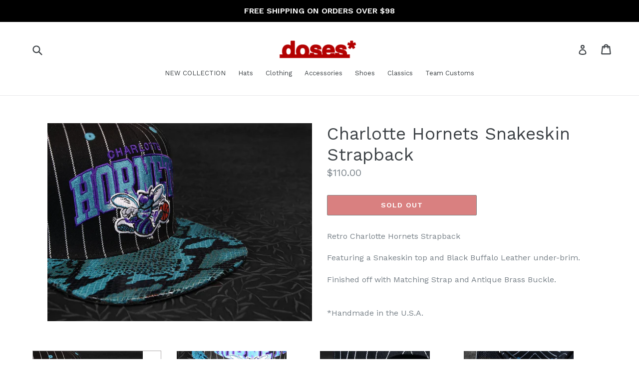

--- FILE ---
content_type: text/html; charset=utf-8
request_url: https://www.daily-doses.com/products/charlotte-hornets-snakeskin-strapback-2
body_size: 17614
content:
<!doctype html>
<!--[if IE 9]> <html class="ie9 no-js" lang="en"> <![endif]-->
<!--[if (gt IE 9)|!(IE)]><!--> <html class="no-js" lang="en"> <!--<![endif]-->
<head>
  
  <script>
!function (w, d, t) {
  w.TiktokAnalyticsObject=t;var ttq=w[t]=w[t]||[];ttq.methods=["page","track","identify","instances","debug","on","off","once","ready","alias","group","enableCookie","disableCookie"],ttq.setAndDefer=function(t,e){t[e]=function(){t.push([e].concat(Array.prototype.slice.call(arguments,0)))}};for(var i=0;i<ttq.methods.length;i++)ttq.setAndDefer(ttq,ttq.methods[i]);ttq.instance=function(t){for(var e=ttq._i[t]||[],n=0;n<ttq.methods.length;n++)ttq.setAndDefer(e,ttq.methods[n]);return e},ttq.load=function(e,n){var i="https://analytics.tiktok.com/i18n/pixel/events.js";ttq._i=ttq._i||{},ttq._i[e]=[],ttq._i[e]._u=i,ttq._t=ttq._t||{},ttq._t[e]=+new Date,ttq._o=ttq._o||{},ttq._o[e]=n||{};var o=document.createElement("script");o.type="text/javascript",o.async=!0,o.src=i+"?sdkid="+e+"&lib="+t;var a=document.getElementsByTagName("script")[0];a.parentNode.insertBefore(o,a)};

  ttq.load('C8U7P5A3RRRFDD6A0ELG');
  ttq.page();
}(window, document, 'ttq');
</script>
  
                    <!-- ============================= SEO Expert Pro ============================= -->
    <title>Charlotte Hornets Snakeskin Strapback</title>
   
    
        <meta name="description" content="Retro Charlotte Hornets Strapback Featuring a Snakeskin top and Black Buffalo Leather under-brim. Finished off with Matching Strap and Antique Brass Buckle.   *Handmade in the U.S.A." />
    
    <meta http-equiv="cache-control" content="max-age=0" />
    <meta http-equiv="cache-control" content="no-cache" />
    <meta http-equiv="expires" content="0" />
    <meta http-equiv="expires" content="Tue, 01 Jan 2000 1:00:00 GMT" />
    <meta http-equiv="pragma" content="no-cache" />
    <script type="application/ld+json">
    {
    "@context": "http://schema.org",
    "@type": "Organization",
    "name": "Daily Doses",
    "url": "https://www.daily-doses.com"    }
    </script>
    <script type="application/ld+json">
    {
        "@context": "http://schema.org",
        "@type": "WebSite",
        "url": "https://www.daily-doses.com",
        "potentialAction": {
            "@type": "SearchAction",
            "target": "https://www.daily-doses.com/search?q={query}",
            "query-input": "required name=query"
            }
    }
    </script>
    
    
   
    

<script type="application/ld+json">
    {
        "@context": "http://schema.org/",
        "@type": "Product",
        "url": "https://www.daily-doses.com/products/charlotte-hornets-snakeskin-strapback-2",
        "name": "Charlotte Hornets Snakeskin Strapback",
        "image": "https://www.daily-doses.com/cdn/shop/products/Leather-Hat-Sports-Doses-Hornets-Snapback-4.jpg?v=1571262554",
        "description": "Retro Charlotte Hornets Strapback\n\nFeaturing a Snakeskin top and Black Buffalo Leather under-brim.\n\nFinished off with Matching Strap and Antique Brass Buckle.\n\u0026nbsp;\n    *Handmade in the U.S.A.\n",
        "brand": {
            "name": "Daily Doses"
        },
        "weight": "0.0lb",
        "offers" : [
            {
                "@type" : "Offer" ,
                "priceCurrency" : "USD" ,
                "price" : "110" ,
                "priceValidUntil": "2026-04-21",
                "availability" : "http://schema.org/OutOfStock" ,
                "itemCondition": "http://schema.org/NewCondition",
                "url" : "https://www.daily-doses.com/products/charlotte-hornets-snakeskin-strapback-2?variant=260921878",
                "seller" : {
                    "@type" : "Organization",
                    "name" : "Daily Doses"
                }
            }
        ]
    }
</script>

  <meta charset="utf-8">
  <meta http-equiv="X-UA-Compatible" content="IE=edge,chrome=1">
  <meta name="viewport" content="width=device-width,initial-scale=1">
  <meta name="theme-color" content="#b30000">
  <meta name="google-site-verification" content="YsD4LCXFS3cwthlw90R_n3MEXMSuv7eGwTwygA0fcjs" />
  <link rel="canonical" href="https://www.daily-doses.com/products/charlotte-hornets-snakeskin-strapback-2">

  
    <link rel="shortcut icon" href="//www.daily-doses.com/cdn/shop/files/Asset_1_e2edd0bc-aa6e-4776-93ba-8577e82f1959_32x32.png?v=1653505528" type="image/png">
  

  
  

  

  <!-- /snippets/social-meta-tags.liquid -->
<meta property="og:site_name" content="Daily Doses">
<meta property="og:url" content="https://www.daily-doses.com/products/charlotte-hornets-snakeskin-strapback-2">
<meta property="og:title" content="Charlotte Hornets Snakeskin Strapback">
<meta property="og:type" content="product">
<meta property="og:description" content="Retro Charlotte Hornets Strapback Featuring a Snakeskin top and Black Buffalo Leather under-brim. Finished off with Matching Strap and Antique Brass Buckle.   *Handmade in the U.S.A."><meta property="og:price:amount" content="110.00">
  <meta property="og:price:currency" content="USD"><meta property="og:image" content="http://www.daily-doses.com/cdn/shop/products/Leather-Hat-Sports-Doses-Hornets-Snapback-4_1024x1024.jpg?v=1571262554"><meta property="og:image" content="http://www.daily-doses.com/cdn/shop/products/Leather-Hat-Sports-Doses-Hornets-Snapback-3_1024x1024.jpg?v=1571262554"><meta property="og:image" content="http://www.daily-doses.com/cdn/shop/products/Leather-Hat-Sports-Doses-Hornets-Snapback-2_1024x1024.jpg?v=1571262554">
<meta property="og:image:secure_url" content="https://www.daily-doses.com/cdn/shop/products/Leather-Hat-Sports-Doses-Hornets-Snapback-4_1024x1024.jpg?v=1571262554"><meta property="og:image:secure_url" content="https://www.daily-doses.com/cdn/shop/products/Leather-Hat-Sports-Doses-Hornets-Snapback-3_1024x1024.jpg?v=1571262554"><meta property="og:image:secure_url" content="https://www.daily-doses.com/cdn/shop/products/Leather-Hat-Sports-Doses-Hornets-Snapback-2_1024x1024.jpg?v=1571262554">

<meta name="twitter:site" content="@">
<meta name="twitter:card" content="summary_large_image">
<meta name="twitter:title" content="Charlotte Hornets Snakeskin Strapback">
<meta name="twitter:description" content="Retro Charlotte Hornets Strapback Featuring a Snakeskin top and Black Buffalo Leather under-brim. Finished off with Matching Strap and Antique Brass Buckle.   *Handmade in the U.S.A.">


  <link href="//www.daily-doses.com/cdn/shop/t/14/assets/theme.scss.css?v=76856171023627319581764839778" rel="stylesheet" type="text/css" media="all" />
  <link href="//www.daily-doses.com/cdn/shop/t/14/assets/custom-style.css?v=46264507142290059021524031159" rel="stylesheet" type="text/css" media="all" />
  <link href="//www.daily-doses.com/cdn/shop/t/14/assets/jquery.fancybox.css?v=137092036291199092101523244327" rel="stylesheet" type="text/css" media="all" />
  <link href="//www.daily-doses.com/cdn/shop/t/14/assets/jquery.simplyscroll.css?v=171135215113078103261523244328" rel="stylesheet" type="text/css" media="all" />
  

  <link href="//fonts.googleapis.com/css?family=Work+Sans:400,700" rel="stylesheet" type="text/css" media="all" />


  

    <link href="//fonts.googleapis.com/css?family=Work+Sans:600" rel="stylesheet" type="text/css" media="all" />
  



  <script>
    var theme = {
      strings: {
        addToCart: "Add to cart",
        soldOut: "Sold out",
        unavailable: "Unavailable",
        showMore: "Show More",
        showLess: "Show Less"
      },
      moneyFormat: "${{amount}}"
    }

    document.documentElement.className = document.documentElement.className.replace('no-js', 'js');
  </script>

  <!--[if (lte IE 9) ]><script src="//www.daily-doses.com/cdn/shop/t/14/assets/match-media.min.js?v=22265819453975888031523244329" type="text/javascript"></script><![endif]-->
  
  
  
  <!--[if (gt IE 9)|!(IE)]><!--><script src="//www.daily-doses.com/cdn/shop/t/14/assets/lazysizes.js?v=68441465964607740661523244329" async="async"></script><!--<![endif]-->
  <!--[if lte IE 9]><script src="//www.daily-doses.com/cdn/shop/t/14/assets/lazysizes.min.js?v=105"></script><![endif]-->
  
  <!--Jquery--> <script src="//www.daily-doses.com/cdn/shop/t/14/assets/jquery-1.10.2.min.js?v=176056989601071850921523244327"></script>
  <!--Instagram Feed--> <script type="text/javascript" src="//www.daily-doses.com/cdn/shop/t/14/assets/instafeed.min.js?v=90032470946696484961523244327"></script>
  <!--Fancybox--> <script src="//www.daily-doses.com/cdn/shop/t/14/assets/jquery.fancybox.pack.js?v=25823149674152310371523244328"></script>
  <!--Simplyscroll--> <script src="//www.daily-doses.com/cdn/shop/t/14/assets/jquery.simplyscroll.min.js?v=77591733235874806901523244328"></script>


  <!--[if (gt IE 9)|!(IE)]><!--><script src="//www.daily-doses.com/cdn/shop/t/14/assets/vendor.js?v=136118274122071307521523244329" defer="defer"></script><!--<![endif]-->
  <!--[if lte IE 9]><script src="//www.daily-doses.com/cdn/shop/t/14/assets/vendor.js?v=136118274122071307521523244329"></script><![endif]-->

  <!--[if (gt IE 9)|!(IE)]><!--><script src="//www.daily-doses.com/cdn/shop/t/14/assets/theme.js?v=133740887074730177661523244329" defer="defer"></script><!--<![endif]-->
  <!--[if lte IE 9]><script src="//www.daily-doses.com/cdn/shop/t/14/assets/theme.js?v=133740887074730177661523244329"></script><![endif]-->
  

  <script>window.performance && window.performance.mark && window.performance.mark('shopify.content_for_header.start');</script><meta name="facebook-domain-verification" content="z9y2lzfpsuply4rehvfdcmnlzku75a">
<meta name="facebook-domain-verification" content="l4cds8x2pxwf4r7ra1mde67lc8m1uy">
<meta id="shopify-digital-wallet" name="shopify-digital-wallet" content="/1595620/digital_wallets/dialog">
<meta name="shopify-checkout-api-token" content="f8f9a8410102454c4aff9207c0f27eae">
<link rel="alternate" type="application/json+oembed" href="https://www.daily-doses.com/products/charlotte-hornets-snakeskin-strapback-2.oembed">
<script async="async" src="/checkouts/internal/preloads.js?locale=en-US"></script>
<link rel="preconnect" href="https://shop.app" crossorigin="anonymous">
<script async="async" src="https://shop.app/checkouts/internal/preloads.js?locale=en-US&shop_id=1595620" crossorigin="anonymous"></script>
<script id="apple-pay-shop-capabilities" type="application/json">{"shopId":1595620,"countryCode":"US","currencyCode":"USD","merchantCapabilities":["supports3DS"],"merchantId":"gid:\/\/shopify\/Shop\/1595620","merchantName":"Daily Doses","requiredBillingContactFields":["postalAddress","email"],"requiredShippingContactFields":["postalAddress","email"],"shippingType":"shipping","supportedNetworks":["visa","masterCard","amex","discover","elo","jcb"],"total":{"type":"pending","label":"Daily Doses","amount":"1.00"},"shopifyPaymentsEnabled":true,"supportsSubscriptions":true}</script>
<script id="shopify-features" type="application/json">{"accessToken":"f8f9a8410102454c4aff9207c0f27eae","betas":["rich-media-storefront-analytics"],"domain":"www.daily-doses.com","predictiveSearch":true,"shopId":1595620,"locale":"en"}</script>
<script>var Shopify = Shopify || {};
Shopify.shop = "dailydoses.myshopify.com";
Shopify.locale = "en";
Shopify.currency = {"active":"USD","rate":"1.0"};
Shopify.country = "US";
Shopify.theme = {"name":"Doses - measures-la-by-ei","id":31979667534,"schema_name":"Debut","schema_version":"1.4.0","theme_store_id":null,"role":"main"};
Shopify.theme.handle = "null";
Shopify.theme.style = {"id":null,"handle":null};
Shopify.cdnHost = "www.daily-doses.com/cdn";
Shopify.routes = Shopify.routes || {};
Shopify.routes.root = "/";</script>
<script type="module">!function(o){(o.Shopify=o.Shopify||{}).modules=!0}(window);</script>
<script>!function(o){function n(){var o=[];function n(){o.push(Array.prototype.slice.apply(arguments))}return n.q=o,n}var t=o.Shopify=o.Shopify||{};t.loadFeatures=n(),t.autoloadFeatures=n()}(window);</script>
<script>
  window.ShopifyPay = window.ShopifyPay || {};
  window.ShopifyPay.apiHost = "shop.app\/pay";
  window.ShopifyPay.redirectState = null;
</script>
<script id="shop-js-analytics" type="application/json">{"pageType":"product"}</script>
<script defer="defer" async type="module" src="//www.daily-doses.com/cdn/shopifycloud/shop-js/modules/v2/client.init-shop-cart-sync_BdyHc3Nr.en.esm.js"></script>
<script defer="defer" async type="module" src="//www.daily-doses.com/cdn/shopifycloud/shop-js/modules/v2/chunk.common_Daul8nwZ.esm.js"></script>
<script type="module">
  await import("//www.daily-doses.com/cdn/shopifycloud/shop-js/modules/v2/client.init-shop-cart-sync_BdyHc3Nr.en.esm.js");
await import("//www.daily-doses.com/cdn/shopifycloud/shop-js/modules/v2/chunk.common_Daul8nwZ.esm.js");

  window.Shopify.SignInWithShop?.initShopCartSync?.({"fedCMEnabled":true,"windoidEnabled":true});

</script>
<script>
  window.Shopify = window.Shopify || {};
  if (!window.Shopify.featureAssets) window.Shopify.featureAssets = {};
  window.Shopify.featureAssets['shop-js'] = {"shop-cart-sync":["modules/v2/client.shop-cart-sync_QYOiDySF.en.esm.js","modules/v2/chunk.common_Daul8nwZ.esm.js"],"init-fed-cm":["modules/v2/client.init-fed-cm_DchLp9rc.en.esm.js","modules/v2/chunk.common_Daul8nwZ.esm.js"],"shop-button":["modules/v2/client.shop-button_OV7bAJc5.en.esm.js","modules/v2/chunk.common_Daul8nwZ.esm.js"],"init-windoid":["modules/v2/client.init-windoid_DwxFKQ8e.en.esm.js","modules/v2/chunk.common_Daul8nwZ.esm.js"],"shop-cash-offers":["modules/v2/client.shop-cash-offers_DWtL6Bq3.en.esm.js","modules/v2/chunk.common_Daul8nwZ.esm.js","modules/v2/chunk.modal_CQq8HTM6.esm.js"],"shop-toast-manager":["modules/v2/client.shop-toast-manager_CX9r1SjA.en.esm.js","modules/v2/chunk.common_Daul8nwZ.esm.js"],"init-shop-email-lookup-coordinator":["modules/v2/client.init-shop-email-lookup-coordinator_UhKnw74l.en.esm.js","modules/v2/chunk.common_Daul8nwZ.esm.js"],"pay-button":["modules/v2/client.pay-button_DzxNnLDY.en.esm.js","modules/v2/chunk.common_Daul8nwZ.esm.js"],"avatar":["modules/v2/client.avatar_BTnouDA3.en.esm.js"],"init-shop-cart-sync":["modules/v2/client.init-shop-cart-sync_BdyHc3Nr.en.esm.js","modules/v2/chunk.common_Daul8nwZ.esm.js"],"shop-login-button":["modules/v2/client.shop-login-button_D8B466_1.en.esm.js","modules/v2/chunk.common_Daul8nwZ.esm.js","modules/v2/chunk.modal_CQq8HTM6.esm.js"],"init-customer-accounts-sign-up":["modules/v2/client.init-customer-accounts-sign-up_C8fpPm4i.en.esm.js","modules/v2/client.shop-login-button_D8B466_1.en.esm.js","modules/v2/chunk.common_Daul8nwZ.esm.js","modules/v2/chunk.modal_CQq8HTM6.esm.js"],"init-shop-for-new-customer-accounts":["modules/v2/client.init-shop-for-new-customer-accounts_CVTO0Ztu.en.esm.js","modules/v2/client.shop-login-button_D8B466_1.en.esm.js","modules/v2/chunk.common_Daul8nwZ.esm.js","modules/v2/chunk.modal_CQq8HTM6.esm.js"],"init-customer-accounts":["modules/v2/client.init-customer-accounts_dRgKMfrE.en.esm.js","modules/v2/client.shop-login-button_D8B466_1.en.esm.js","modules/v2/chunk.common_Daul8nwZ.esm.js","modules/v2/chunk.modal_CQq8HTM6.esm.js"],"shop-follow-button":["modules/v2/client.shop-follow-button_CkZpjEct.en.esm.js","modules/v2/chunk.common_Daul8nwZ.esm.js","modules/v2/chunk.modal_CQq8HTM6.esm.js"],"lead-capture":["modules/v2/client.lead-capture_BntHBhfp.en.esm.js","modules/v2/chunk.common_Daul8nwZ.esm.js","modules/v2/chunk.modal_CQq8HTM6.esm.js"],"checkout-modal":["modules/v2/client.checkout-modal_CfxcYbTm.en.esm.js","modules/v2/chunk.common_Daul8nwZ.esm.js","modules/v2/chunk.modal_CQq8HTM6.esm.js"],"shop-login":["modules/v2/client.shop-login_Da4GZ2H6.en.esm.js","modules/v2/chunk.common_Daul8nwZ.esm.js","modules/v2/chunk.modal_CQq8HTM6.esm.js"],"payment-terms":["modules/v2/client.payment-terms_MV4M3zvL.en.esm.js","modules/v2/chunk.common_Daul8nwZ.esm.js","modules/v2/chunk.modal_CQq8HTM6.esm.js"]};
</script>
<script>(function() {
  var isLoaded = false;
  function asyncLoad() {
    if (isLoaded) return;
    isLoaded = true;
    var urls = ["\/\/cdn.shopify.com\/proxy\/a22f3c411bd7db45ab9892287b9f69c004317a10c5d53a719c78dd1bae96e27e\/bucket.useifsapp.com\/theme-files-min\/js\/ifs-script-tag-min.js?v=2\u0026shop=dailydoses.myshopify.com\u0026sp-cache-control=cHVibGljLCBtYXgtYWdlPTkwMA"];
    for (var i = 0; i < urls.length; i++) {
      var s = document.createElement('script');
      s.type = 'text/javascript';
      s.async = true;
      s.src = urls[i];
      var x = document.getElementsByTagName('script')[0];
      x.parentNode.insertBefore(s, x);
    }
  };
  if(window.attachEvent) {
    window.attachEvent('onload', asyncLoad);
  } else {
    window.addEventListener('load', asyncLoad, false);
  }
})();</script>
<script id="__st">var __st={"a":1595620,"offset":-28800,"reqid":"70195db5-885d-462e-ae45-917e1aac4d28-1769029176","pageurl":"www.daily-doses.com\/products\/charlotte-hornets-snakeskin-strapback-2","u":"08abc5bfc53e","p":"product","rtyp":"product","rid":114200568};</script>
<script>window.ShopifyPaypalV4VisibilityTracking = true;</script>
<script id="captcha-bootstrap">!function(){'use strict';const t='contact',e='account',n='new_comment',o=[[t,t],['blogs',n],['comments',n],[t,'customer']],c=[[e,'customer_login'],[e,'guest_login'],[e,'recover_customer_password'],[e,'create_customer']],r=t=>t.map((([t,e])=>`form[action*='/${t}']:not([data-nocaptcha='true']) input[name='form_type'][value='${e}']`)).join(','),a=t=>()=>t?[...document.querySelectorAll(t)].map((t=>t.form)):[];function s(){const t=[...o],e=r(t);return a(e)}const i='password',u='form_key',d=['recaptcha-v3-token','g-recaptcha-response','h-captcha-response',i],f=()=>{try{return window.sessionStorage}catch{return}},m='__shopify_v',_=t=>t.elements[u];function p(t,e,n=!1){try{const o=window.sessionStorage,c=JSON.parse(o.getItem(e)),{data:r}=function(t){const{data:e,action:n}=t;return t[m]||n?{data:e,action:n}:{data:t,action:n}}(c);for(const[e,n]of Object.entries(r))t.elements[e]&&(t.elements[e].value=n);n&&o.removeItem(e)}catch(o){console.error('form repopulation failed',{error:o})}}const l='form_type',E='cptcha';function T(t){t.dataset[E]=!0}const w=window,h=w.document,L='Shopify',v='ce_forms',y='captcha';let A=!1;((t,e)=>{const n=(g='f06e6c50-85a8-45c8-87d0-21a2b65856fe',I='https://cdn.shopify.com/shopifycloud/storefront-forms-hcaptcha/ce_storefront_forms_captcha_hcaptcha.v1.5.2.iife.js',D={infoText:'Protected by hCaptcha',privacyText:'Privacy',termsText:'Terms'},(t,e,n)=>{const o=w[L][v],c=o.bindForm;if(c)return c(t,g,e,D).then(n);var r;o.q.push([[t,g,e,D],n]),r=I,A||(h.body.append(Object.assign(h.createElement('script'),{id:'captcha-provider',async:!0,src:r})),A=!0)});var g,I,D;w[L]=w[L]||{},w[L][v]=w[L][v]||{},w[L][v].q=[],w[L][y]=w[L][y]||{},w[L][y].protect=function(t,e){n(t,void 0,e),T(t)},Object.freeze(w[L][y]),function(t,e,n,w,h,L){const[v,y,A,g]=function(t,e,n){const i=e?o:[],u=t?c:[],d=[...i,...u],f=r(d),m=r(i),_=r(d.filter((([t,e])=>n.includes(e))));return[a(f),a(m),a(_),s()]}(w,h,L),I=t=>{const e=t.target;return e instanceof HTMLFormElement?e:e&&e.form},D=t=>v().includes(t);t.addEventListener('submit',(t=>{const e=I(t);if(!e)return;const n=D(e)&&!e.dataset.hcaptchaBound&&!e.dataset.recaptchaBound,o=_(e),c=g().includes(e)&&(!o||!o.value);(n||c)&&t.preventDefault(),c&&!n&&(function(t){try{if(!f())return;!function(t){const e=f();if(!e)return;const n=_(t);if(!n)return;const o=n.value;o&&e.removeItem(o)}(t);const e=Array.from(Array(32),(()=>Math.random().toString(36)[2])).join('');!function(t,e){_(t)||t.append(Object.assign(document.createElement('input'),{type:'hidden',name:u})),t.elements[u].value=e}(t,e),function(t,e){const n=f();if(!n)return;const o=[...t.querySelectorAll(`input[type='${i}']`)].map((({name:t})=>t)),c=[...d,...o],r={};for(const[a,s]of new FormData(t).entries())c.includes(a)||(r[a]=s);n.setItem(e,JSON.stringify({[m]:1,action:t.action,data:r}))}(t,e)}catch(e){console.error('failed to persist form',e)}}(e),e.submit())}));const S=(t,e)=>{t&&!t.dataset[E]&&(n(t,e.some((e=>e===t))),T(t))};for(const o of['focusin','change'])t.addEventListener(o,(t=>{const e=I(t);D(e)&&S(e,y())}));const B=e.get('form_key'),M=e.get(l),P=B&&M;t.addEventListener('DOMContentLoaded',(()=>{const t=y();if(P)for(const e of t)e.elements[l].value===M&&p(e,B);[...new Set([...A(),...v().filter((t=>'true'===t.dataset.shopifyCaptcha))])].forEach((e=>S(e,t)))}))}(h,new URLSearchParams(w.location.search),n,t,e,['guest_login'])})(!0,!0)}();</script>
<script integrity="sha256-4kQ18oKyAcykRKYeNunJcIwy7WH5gtpwJnB7kiuLZ1E=" data-source-attribution="shopify.loadfeatures" defer="defer" src="//www.daily-doses.com/cdn/shopifycloud/storefront/assets/storefront/load_feature-a0a9edcb.js" crossorigin="anonymous"></script>
<script crossorigin="anonymous" defer="defer" src="//www.daily-doses.com/cdn/shopifycloud/storefront/assets/shopify_pay/storefront-65b4c6d7.js?v=20250812"></script>
<script data-source-attribution="shopify.dynamic_checkout.dynamic.init">var Shopify=Shopify||{};Shopify.PaymentButton=Shopify.PaymentButton||{isStorefrontPortableWallets:!0,init:function(){window.Shopify.PaymentButton.init=function(){};var t=document.createElement("script");t.src="https://www.daily-doses.com/cdn/shopifycloud/portable-wallets/latest/portable-wallets.en.js",t.type="module",document.head.appendChild(t)}};
</script>
<script data-source-attribution="shopify.dynamic_checkout.buyer_consent">
  function portableWalletsHideBuyerConsent(e){var t=document.getElementById("shopify-buyer-consent"),n=document.getElementById("shopify-subscription-policy-button");t&&n&&(t.classList.add("hidden"),t.setAttribute("aria-hidden","true"),n.removeEventListener("click",e))}function portableWalletsShowBuyerConsent(e){var t=document.getElementById("shopify-buyer-consent"),n=document.getElementById("shopify-subscription-policy-button");t&&n&&(t.classList.remove("hidden"),t.removeAttribute("aria-hidden"),n.addEventListener("click",e))}window.Shopify?.PaymentButton&&(window.Shopify.PaymentButton.hideBuyerConsent=portableWalletsHideBuyerConsent,window.Shopify.PaymentButton.showBuyerConsent=portableWalletsShowBuyerConsent);
</script>
<script data-source-attribution="shopify.dynamic_checkout.cart.bootstrap">document.addEventListener("DOMContentLoaded",(function(){function t(){return document.querySelector("shopify-accelerated-checkout-cart, shopify-accelerated-checkout")}if(t())Shopify.PaymentButton.init();else{new MutationObserver((function(e,n){t()&&(Shopify.PaymentButton.init(),n.disconnect())})).observe(document.body,{childList:!0,subtree:!0})}}));
</script>
<link id="shopify-accelerated-checkout-styles" rel="stylesheet" media="screen" href="https://www.daily-doses.com/cdn/shopifycloud/portable-wallets/latest/accelerated-checkout-backwards-compat.css" crossorigin="anonymous">
<style id="shopify-accelerated-checkout-cart">
        #shopify-buyer-consent {
  margin-top: 1em;
  display: inline-block;
  width: 100%;
}

#shopify-buyer-consent.hidden {
  display: none;
}

#shopify-subscription-policy-button {
  background: none;
  border: none;
  padding: 0;
  text-decoration: underline;
  font-size: inherit;
  cursor: pointer;
}

#shopify-subscription-policy-button::before {
  box-shadow: none;
}

      </style>

<script>window.performance && window.performance.mark && window.performance.mark('shopify.content_for_header.end');</script>
<link href="https://monorail-edge.shopifysvc.com" rel="dns-prefetch">
<script>(function(){if ("sendBeacon" in navigator && "performance" in window) {try {var session_token_from_headers = performance.getEntriesByType('navigation')[0].serverTiming.find(x => x.name == '_s').description;} catch {var session_token_from_headers = undefined;}var session_cookie_matches = document.cookie.match(/_shopify_s=([^;]*)/);var session_token_from_cookie = session_cookie_matches && session_cookie_matches.length === 2 ? session_cookie_matches[1] : "";var session_token = session_token_from_headers || session_token_from_cookie || "";function handle_abandonment_event(e) {var entries = performance.getEntries().filter(function(entry) {return /monorail-edge.shopifysvc.com/.test(entry.name);});if (!window.abandonment_tracked && entries.length === 0) {window.abandonment_tracked = true;var currentMs = Date.now();var navigation_start = performance.timing.navigationStart;var payload = {shop_id: 1595620,url: window.location.href,navigation_start,duration: currentMs - navigation_start,session_token,page_type: "product"};window.navigator.sendBeacon("https://monorail-edge.shopifysvc.com/v1/produce", JSON.stringify({schema_id: "online_store_buyer_site_abandonment/1.1",payload: payload,metadata: {event_created_at_ms: currentMs,event_sent_at_ms: currentMs}}));}}window.addEventListener('pagehide', handle_abandonment_event);}}());</script>
<script id="web-pixels-manager-setup">(function e(e,d,r,n,o){if(void 0===o&&(o={}),!Boolean(null===(a=null===(i=window.Shopify)||void 0===i?void 0:i.analytics)||void 0===a?void 0:a.replayQueue)){var i,a;window.Shopify=window.Shopify||{};var t=window.Shopify;t.analytics=t.analytics||{};var s=t.analytics;s.replayQueue=[],s.publish=function(e,d,r){return s.replayQueue.push([e,d,r]),!0};try{self.performance.mark("wpm:start")}catch(e){}var l=function(){var e={modern:/Edge?\/(1{2}[4-9]|1[2-9]\d|[2-9]\d{2}|\d{4,})\.\d+(\.\d+|)|Firefox\/(1{2}[4-9]|1[2-9]\d|[2-9]\d{2}|\d{4,})\.\d+(\.\d+|)|Chrom(ium|e)\/(9{2}|\d{3,})\.\d+(\.\d+|)|(Maci|X1{2}).+ Version\/(15\.\d+|(1[6-9]|[2-9]\d|\d{3,})\.\d+)([,.]\d+|)( \(\w+\)|)( Mobile\/\w+|) Safari\/|Chrome.+OPR\/(9{2}|\d{3,})\.\d+\.\d+|(CPU[ +]OS|iPhone[ +]OS|CPU[ +]iPhone|CPU IPhone OS|CPU iPad OS)[ +]+(15[._]\d+|(1[6-9]|[2-9]\d|\d{3,})[._]\d+)([._]\d+|)|Android:?[ /-](13[3-9]|1[4-9]\d|[2-9]\d{2}|\d{4,})(\.\d+|)(\.\d+|)|Android.+Firefox\/(13[5-9]|1[4-9]\d|[2-9]\d{2}|\d{4,})\.\d+(\.\d+|)|Android.+Chrom(ium|e)\/(13[3-9]|1[4-9]\d|[2-9]\d{2}|\d{4,})\.\d+(\.\d+|)|SamsungBrowser\/([2-9]\d|\d{3,})\.\d+/,legacy:/Edge?\/(1[6-9]|[2-9]\d|\d{3,})\.\d+(\.\d+|)|Firefox\/(5[4-9]|[6-9]\d|\d{3,})\.\d+(\.\d+|)|Chrom(ium|e)\/(5[1-9]|[6-9]\d|\d{3,})\.\d+(\.\d+|)([\d.]+$|.*Safari\/(?![\d.]+ Edge\/[\d.]+$))|(Maci|X1{2}).+ Version\/(10\.\d+|(1[1-9]|[2-9]\d|\d{3,})\.\d+)([,.]\d+|)( \(\w+\)|)( Mobile\/\w+|) Safari\/|Chrome.+OPR\/(3[89]|[4-9]\d|\d{3,})\.\d+\.\d+|(CPU[ +]OS|iPhone[ +]OS|CPU[ +]iPhone|CPU IPhone OS|CPU iPad OS)[ +]+(10[._]\d+|(1[1-9]|[2-9]\d|\d{3,})[._]\d+)([._]\d+|)|Android:?[ /-](13[3-9]|1[4-9]\d|[2-9]\d{2}|\d{4,})(\.\d+|)(\.\d+|)|Mobile Safari.+OPR\/([89]\d|\d{3,})\.\d+\.\d+|Android.+Firefox\/(13[5-9]|1[4-9]\d|[2-9]\d{2}|\d{4,})\.\d+(\.\d+|)|Android.+Chrom(ium|e)\/(13[3-9]|1[4-9]\d|[2-9]\d{2}|\d{4,})\.\d+(\.\d+|)|Android.+(UC? ?Browser|UCWEB|U3)[ /]?(15\.([5-9]|\d{2,})|(1[6-9]|[2-9]\d|\d{3,})\.\d+)\.\d+|SamsungBrowser\/(5\.\d+|([6-9]|\d{2,})\.\d+)|Android.+MQ{2}Browser\/(14(\.(9|\d{2,})|)|(1[5-9]|[2-9]\d|\d{3,})(\.\d+|))(\.\d+|)|K[Aa][Ii]OS\/(3\.\d+|([4-9]|\d{2,})\.\d+)(\.\d+|)/},d=e.modern,r=e.legacy,n=navigator.userAgent;return n.match(d)?"modern":n.match(r)?"legacy":"unknown"}(),u="modern"===l?"modern":"legacy",c=(null!=n?n:{modern:"",legacy:""})[u],f=function(e){return[e.baseUrl,"/wpm","/b",e.hashVersion,"modern"===e.buildTarget?"m":"l",".js"].join("")}({baseUrl:d,hashVersion:r,buildTarget:u}),m=function(e){var d=e.version,r=e.bundleTarget,n=e.surface,o=e.pageUrl,i=e.monorailEndpoint;return{emit:function(e){var a=e.status,t=e.errorMsg,s=(new Date).getTime(),l=JSON.stringify({metadata:{event_sent_at_ms:s},events:[{schema_id:"web_pixels_manager_load/3.1",payload:{version:d,bundle_target:r,page_url:o,status:a,surface:n,error_msg:t},metadata:{event_created_at_ms:s}}]});if(!i)return console&&console.warn&&console.warn("[Web Pixels Manager] No Monorail endpoint provided, skipping logging."),!1;try{return self.navigator.sendBeacon.bind(self.navigator)(i,l)}catch(e){}var u=new XMLHttpRequest;try{return u.open("POST",i,!0),u.setRequestHeader("Content-Type","text/plain"),u.send(l),!0}catch(e){return console&&console.warn&&console.warn("[Web Pixels Manager] Got an unhandled error while logging to Monorail."),!1}}}}({version:r,bundleTarget:l,surface:e.surface,pageUrl:self.location.href,monorailEndpoint:e.monorailEndpoint});try{o.browserTarget=l,function(e){var d=e.src,r=e.async,n=void 0===r||r,o=e.onload,i=e.onerror,a=e.sri,t=e.scriptDataAttributes,s=void 0===t?{}:t,l=document.createElement("script"),u=document.querySelector("head"),c=document.querySelector("body");if(l.async=n,l.src=d,a&&(l.integrity=a,l.crossOrigin="anonymous"),s)for(var f in s)if(Object.prototype.hasOwnProperty.call(s,f))try{l.dataset[f]=s[f]}catch(e){}if(o&&l.addEventListener("load",o),i&&l.addEventListener("error",i),u)u.appendChild(l);else{if(!c)throw new Error("Did not find a head or body element to append the script");c.appendChild(l)}}({src:f,async:!0,onload:function(){if(!function(){var e,d;return Boolean(null===(d=null===(e=window.Shopify)||void 0===e?void 0:e.analytics)||void 0===d?void 0:d.initialized)}()){var d=window.webPixelsManager.init(e)||void 0;if(d){var r=window.Shopify.analytics;r.replayQueue.forEach((function(e){var r=e[0],n=e[1],o=e[2];d.publishCustomEvent(r,n,o)})),r.replayQueue=[],r.publish=d.publishCustomEvent,r.visitor=d.visitor,r.initialized=!0}}},onerror:function(){return m.emit({status:"failed",errorMsg:"".concat(f," has failed to load")})},sri:function(e){var d=/^sha384-[A-Za-z0-9+/=]+$/;return"string"==typeof e&&d.test(e)}(c)?c:"",scriptDataAttributes:o}),m.emit({status:"loading"})}catch(e){m.emit({status:"failed",errorMsg:(null==e?void 0:e.message)||"Unknown error"})}}})({shopId: 1595620,storefrontBaseUrl: "https://www.daily-doses.com",extensionsBaseUrl: "https://extensions.shopifycdn.com/cdn/shopifycloud/web-pixels-manager",monorailEndpoint: "https://monorail-edge.shopifysvc.com/unstable/produce_batch",surface: "storefront-renderer",enabledBetaFlags: ["2dca8a86"],webPixelsConfigList: [{"id":"638976279","configuration":"{\"pixelCode\":\"C8U7RG9IE0HKAIHLOSO0\"}","eventPayloadVersion":"v1","runtimeContext":"STRICT","scriptVersion":"22e92c2ad45662f435e4801458fb78cc","type":"APP","apiClientId":4383523,"privacyPurposes":["ANALYTICS","MARKETING","SALE_OF_DATA"],"dataSharingAdjustments":{"protectedCustomerApprovalScopes":["read_customer_address","read_customer_email","read_customer_name","read_customer_personal_data","read_customer_phone"]}},{"id":"366838039","configuration":"{\"pixel_id\":\"462947315572132\",\"pixel_type\":\"facebook_pixel\",\"metaapp_system_user_token\":\"-\"}","eventPayloadVersion":"v1","runtimeContext":"OPEN","scriptVersion":"ca16bc87fe92b6042fbaa3acc2fbdaa6","type":"APP","apiClientId":2329312,"privacyPurposes":["ANALYTICS","MARKETING","SALE_OF_DATA"],"dataSharingAdjustments":{"protectedCustomerApprovalScopes":["read_customer_address","read_customer_email","read_customer_name","read_customer_personal_data","read_customer_phone"]}},{"id":"134775063","eventPayloadVersion":"v1","runtimeContext":"LAX","scriptVersion":"1","type":"CUSTOM","privacyPurposes":["ANALYTICS"],"name":"Google Analytics tag (migrated)"},{"id":"shopify-app-pixel","configuration":"{}","eventPayloadVersion":"v1","runtimeContext":"STRICT","scriptVersion":"0450","apiClientId":"shopify-pixel","type":"APP","privacyPurposes":["ANALYTICS","MARKETING"]},{"id":"shopify-custom-pixel","eventPayloadVersion":"v1","runtimeContext":"LAX","scriptVersion":"0450","apiClientId":"shopify-pixel","type":"CUSTOM","privacyPurposes":["ANALYTICS","MARKETING"]}],isMerchantRequest: false,initData: {"shop":{"name":"Daily Doses","paymentSettings":{"currencyCode":"USD"},"myshopifyDomain":"dailydoses.myshopify.com","countryCode":"US","storefrontUrl":"https:\/\/www.daily-doses.com"},"customer":null,"cart":null,"checkout":null,"productVariants":[{"price":{"amount":110.0,"currencyCode":"USD"},"product":{"title":"Charlotte Hornets Snakeskin Strapback","vendor":"Daily Doses","id":"114200568","untranslatedTitle":"Charlotte Hornets Snakeskin Strapback","url":"\/products\/charlotte-hornets-snakeskin-strapback-2","type":"Doses Apparel"},"id":"260921878","image":{"src":"\/\/www.daily-doses.com\/cdn\/shop\/products\/Leather-Hat-Sports-Doses-Hornets-Snapback-4.jpg?v=1571262554"},"sku":"","title":"Default Title","untranslatedTitle":"Default Title"}],"purchasingCompany":null},},"https://www.daily-doses.com/cdn","fcfee988w5aeb613cpc8e4bc33m6693e112",{"modern":"","legacy":""},{"shopId":"1595620","storefrontBaseUrl":"https:\/\/www.daily-doses.com","extensionBaseUrl":"https:\/\/extensions.shopifycdn.com\/cdn\/shopifycloud\/web-pixels-manager","surface":"storefront-renderer","enabledBetaFlags":"[\"2dca8a86\"]","isMerchantRequest":"false","hashVersion":"fcfee988w5aeb613cpc8e4bc33m6693e112","publish":"custom","events":"[[\"page_viewed\",{}],[\"product_viewed\",{\"productVariant\":{\"price\":{\"amount\":110.0,\"currencyCode\":\"USD\"},\"product\":{\"title\":\"Charlotte Hornets Snakeskin Strapback\",\"vendor\":\"Daily Doses\",\"id\":\"114200568\",\"untranslatedTitle\":\"Charlotte Hornets Snakeskin Strapback\",\"url\":\"\/products\/charlotte-hornets-snakeskin-strapback-2\",\"type\":\"Doses Apparel\"},\"id\":\"260921878\",\"image\":{\"src\":\"\/\/www.daily-doses.com\/cdn\/shop\/products\/Leather-Hat-Sports-Doses-Hornets-Snapback-4.jpg?v=1571262554\"},\"sku\":\"\",\"title\":\"Default Title\",\"untranslatedTitle\":\"Default Title\"}}]]"});</script><script>
  window.ShopifyAnalytics = window.ShopifyAnalytics || {};
  window.ShopifyAnalytics.meta = window.ShopifyAnalytics.meta || {};
  window.ShopifyAnalytics.meta.currency = 'USD';
  var meta = {"product":{"id":114200568,"gid":"gid:\/\/shopify\/Product\/114200568","vendor":"Daily Doses","type":"Doses Apparel","handle":"charlotte-hornets-snakeskin-strapback-2","variants":[{"id":260921878,"price":11000,"name":"Charlotte Hornets Snakeskin Strapback","public_title":null,"sku":""}],"remote":false},"page":{"pageType":"product","resourceType":"product","resourceId":114200568,"requestId":"70195db5-885d-462e-ae45-917e1aac4d28-1769029176"}};
  for (var attr in meta) {
    window.ShopifyAnalytics.meta[attr] = meta[attr];
  }
</script>
<script class="analytics">
  (function () {
    var customDocumentWrite = function(content) {
      var jquery = null;

      if (window.jQuery) {
        jquery = window.jQuery;
      } else if (window.Checkout && window.Checkout.$) {
        jquery = window.Checkout.$;
      }

      if (jquery) {
        jquery('body').append(content);
      }
    };

    var hasLoggedConversion = function(token) {
      if (token) {
        return document.cookie.indexOf('loggedConversion=' + token) !== -1;
      }
      return false;
    }

    var setCookieIfConversion = function(token) {
      if (token) {
        var twoMonthsFromNow = new Date(Date.now());
        twoMonthsFromNow.setMonth(twoMonthsFromNow.getMonth() + 2);

        document.cookie = 'loggedConversion=' + token + '; expires=' + twoMonthsFromNow;
      }
    }

    var trekkie = window.ShopifyAnalytics.lib = window.trekkie = window.trekkie || [];
    if (trekkie.integrations) {
      return;
    }
    trekkie.methods = [
      'identify',
      'page',
      'ready',
      'track',
      'trackForm',
      'trackLink'
    ];
    trekkie.factory = function(method) {
      return function() {
        var args = Array.prototype.slice.call(arguments);
        args.unshift(method);
        trekkie.push(args);
        return trekkie;
      };
    };
    for (var i = 0; i < trekkie.methods.length; i++) {
      var key = trekkie.methods[i];
      trekkie[key] = trekkie.factory(key);
    }
    trekkie.load = function(config) {
      trekkie.config = config || {};
      trekkie.config.initialDocumentCookie = document.cookie;
      var first = document.getElementsByTagName('script')[0];
      var script = document.createElement('script');
      script.type = 'text/javascript';
      script.onerror = function(e) {
        var scriptFallback = document.createElement('script');
        scriptFallback.type = 'text/javascript';
        scriptFallback.onerror = function(error) {
                var Monorail = {
      produce: function produce(monorailDomain, schemaId, payload) {
        var currentMs = new Date().getTime();
        var event = {
          schema_id: schemaId,
          payload: payload,
          metadata: {
            event_created_at_ms: currentMs,
            event_sent_at_ms: currentMs
          }
        };
        return Monorail.sendRequest("https://" + monorailDomain + "/v1/produce", JSON.stringify(event));
      },
      sendRequest: function sendRequest(endpointUrl, payload) {
        // Try the sendBeacon API
        if (window && window.navigator && typeof window.navigator.sendBeacon === 'function' && typeof window.Blob === 'function' && !Monorail.isIos12()) {
          var blobData = new window.Blob([payload], {
            type: 'text/plain'
          });

          if (window.navigator.sendBeacon(endpointUrl, blobData)) {
            return true;
          } // sendBeacon was not successful

        } // XHR beacon

        var xhr = new XMLHttpRequest();

        try {
          xhr.open('POST', endpointUrl);
          xhr.setRequestHeader('Content-Type', 'text/plain');
          xhr.send(payload);
        } catch (e) {
          console.log(e);
        }

        return false;
      },
      isIos12: function isIos12() {
        return window.navigator.userAgent.lastIndexOf('iPhone; CPU iPhone OS 12_') !== -1 || window.navigator.userAgent.lastIndexOf('iPad; CPU OS 12_') !== -1;
      }
    };
    Monorail.produce('monorail-edge.shopifysvc.com',
      'trekkie_storefront_load_errors/1.1',
      {shop_id: 1595620,
      theme_id: 31979667534,
      app_name: "storefront",
      context_url: window.location.href,
      source_url: "//www.daily-doses.com/cdn/s/trekkie.storefront.cd680fe47e6c39ca5d5df5f0a32d569bc48c0f27.min.js"});

        };
        scriptFallback.async = true;
        scriptFallback.src = '//www.daily-doses.com/cdn/s/trekkie.storefront.cd680fe47e6c39ca5d5df5f0a32d569bc48c0f27.min.js';
        first.parentNode.insertBefore(scriptFallback, first);
      };
      script.async = true;
      script.src = '//www.daily-doses.com/cdn/s/trekkie.storefront.cd680fe47e6c39ca5d5df5f0a32d569bc48c0f27.min.js';
      first.parentNode.insertBefore(script, first);
    };
    trekkie.load(
      {"Trekkie":{"appName":"storefront","development":false,"defaultAttributes":{"shopId":1595620,"isMerchantRequest":null,"themeId":31979667534,"themeCityHash":"394786696675089879","contentLanguage":"en","currency":"USD","eventMetadataId":"ede4a8a7-2b21-442f-b4a4-07edaa302029"},"isServerSideCookieWritingEnabled":true,"monorailRegion":"shop_domain","enabledBetaFlags":["65f19447"]},"Session Attribution":{},"S2S":{"facebookCapiEnabled":true,"source":"trekkie-storefront-renderer","apiClientId":580111}}
    );

    var loaded = false;
    trekkie.ready(function() {
      if (loaded) return;
      loaded = true;

      window.ShopifyAnalytics.lib = window.trekkie;

      var originalDocumentWrite = document.write;
      document.write = customDocumentWrite;
      try { window.ShopifyAnalytics.merchantGoogleAnalytics.call(this); } catch(error) {};
      document.write = originalDocumentWrite;

      window.ShopifyAnalytics.lib.page(null,{"pageType":"product","resourceType":"product","resourceId":114200568,"requestId":"70195db5-885d-462e-ae45-917e1aac4d28-1769029176","shopifyEmitted":true});

      var match = window.location.pathname.match(/checkouts\/(.+)\/(thank_you|post_purchase)/)
      var token = match? match[1]: undefined;
      if (!hasLoggedConversion(token)) {
        setCookieIfConversion(token);
        window.ShopifyAnalytics.lib.track("Viewed Product",{"currency":"USD","variantId":260921878,"productId":114200568,"productGid":"gid:\/\/shopify\/Product\/114200568","name":"Charlotte Hornets Snakeskin Strapback","price":"110.00","sku":"","brand":"Daily Doses","variant":null,"category":"Doses Apparel","nonInteraction":true,"remote":false},undefined,undefined,{"shopifyEmitted":true});
      window.ShopifyAnalytics.lib.track("monorail:\/\/trekkie_storefront_viewed_product\/1.1",{"currency":"USD","variantId":260921878,"productId":114200568,"productGid":"gid:\/\/shopify\/Product\/114200568","name":"Charlotte Hornets Snakeskin Strapback","price":"110.00","sku":"","brand":"Daily Doses","variant":null,"category":"Doses Apparel","nonInteraction":true,"remote":false,"referer":"https:\/\/www.daily-doses.com\/products\/charlotte-hornets-snakeskin-strapback-2"});
      }
    });


        var eventsListenerScript = document.createElement('script');
        eventsListenerScript.async = true;
        eventsListenerScript.src = "//www.daily-doses.com/cdn/shopifycloud/storefront/assets/shop_events_listener-3da45d37.js";
        document.getElementsByTagName('head')[0].appendChild(eventsListenerScript);

})();</script>
  <script>
  if (!window.ga || (window.ga && typeof window.ga !== 'function')) {
    window.ga = function ga() {
      (window.ga.q = window.ga.q || []).push(arguments);
      if (window.Shopify && window.Shopify.analytics && typeof window.Shopify.analytics.publish === 'function') {
        window.Shopify.analytics.publish("ga_stub_called", {}, {sendTo: "google_osp_migration"});
      }
      console.error("Shopify's Google Analytics stub called with:", Array.from(arguments), "\nSee https://help.shopify.com/manual/promoting-marketing/pixels/pixel-migration#google for more information.");
    };
    if (window.Shopify && window.Shopify.analytics && typeof window.Shopify.analytics.publish === 'function') {
      window.Shopify.analytics.publish("ga_stub_initialized", {}, {sendTo: "google_osp_migration"});
    }
  }
</script>
<script
  defer
  src="https://www.daily-doses.com/cdn/shopifycloud/perf-kit/shopify-perf-kit-3.0.4.min.js"
  data-application="storefront-renderer"
  data-shop-id="1595620"
  data-render-region="gcp-us-central1"
  data-page-type="product"
  data-theme-instance-id="31979667534"
  data-theme-name="Debut"
  data-theme-version="1.4.0"
  data-monorail-region="shop_domain"
  data-resource-timing-sampling-rate="10"
  data-shs="true"
  data-shs-beacon="true"
  data-shs-export-with-fetch="true"
  data-shs-logs-sample-rate="1"
  data-shs-beacon-endpoint="https://www.daily-doses.com/api/collect"
></script>
</head>

<body class="template-product">

  <a class="in-page-link visually-hidden skip-link" href="#MainContent">Skip to content</a>

  <div id="SearchDrawer" class="search-bar drawer drawer--top">
    <div class="search-bar__table">
      <div class="search-bar__table-cell search-bar__form-wrapper">
        <form class="search search-bar__form" action="/search" method="get" role="search">
          <button class="search-bar__submit search__submit btn--link" type="submit">
            <svg aria-hidden="true" focusable="false" role="presentation" class="icon icon-search" viewBox="0 0 37 40"><path d="M35.6 36l-9.8-9.8c4.1-5.4 3.6-13.2-1.3-18.1-5.4-5.4-14.2-5.4-19.7 0-5.4 5.4-5.4 14.2 0 19.7 2.6 2.6 6.1 4.1 9.8 4.1 3 0 5.9-1 8.3-2.8l9.8 9.8c.4.4.9.6 1.4.6s1-.2 1.4-.6c.9-.9.9-2.1.1-2.9zm-20.9-8.2c-2.6 0-5.1-1-7-2.9-3.9-3.9-3.9-10.1 0-14C9.6 9 12.2 8 14.7 8s5.1 1 7 2.9c3.9 3.9 3.9 10.1 0 14-1.9 1.9-4.4 2.9-7 2.9z"/></svg>
            <span class="icon__fallback-text">Submit</span>
          </button>
          <input class="search__input search-bar__input" type="search" name="q" value="" placeholder="Search" aria-label="Search">
        </form>
      </div>
      <div class="search-bar__table-cell text-right">
        <button type="button" class="btn--link search-bar__close js-drawer-close">
          <svg aria-hidden="true" focusable="false" role="presentation" class="icon icon-close" viewBox="0 0 37 40"><path d="M21.3 23l11-11c.8-.8.8-2 0-2.8-.8-.8-2-.8-2.8 0l-11 11-11-11c-.8-.8-2-.8-2.8 0-.8.8-.8 2 0 2.8l11 11-11 11c-.8.8-.8 2 0 2.8.4.4.9.6 1.4.6s1-.2 1.4-.6l11-11 11 11c.4.4.9.6 1.4.6s1-.2 1.4-.6c.8-.8.8-2 0-2.8l-11-11z"/></svg>
          <span class="icon__fallback-text">Close search</span>
        </button>
      </div>
    </div>
  </div>

  <div id="shopify-section-header" class="shopify-section">
  <style>
    .notification-bar {
      background-color: #000000;
    }

    .notification-bar__message {
      color: #ffffff;
    }

    
      .site-header__logo-image {
        max-width: 160px;
      }
    

    
  </style>


<div data-section-id="header" data-section-type="header-section">
  <nav class="mobile-nav-wrapper medium-up--hide" role="navigation">
    <ul id="MobileNav" class="mobile-nav">
      
<li class="mobile-nav__item border-bottom">
          
            <a href="/collections/featured" class="mobile-nav__link">
              NEW COLLECTION
            </a>
          
        </li>
      
<li class="mobile-nav__item border-bottom">
          
            <a href="/collections/hats" class="mobile-nav__link">
              Hats
            </a>
          
        </li>
      
<li class="mobile-nav__item border-bottom">
          
            <a href="/collections/clothing" class="mobile-nav__link">
              Clothing
            </a>
          
        </li>
      
<li class="mobile-nav__item border-bottom">
          
            <a href="/collections/accessories-1" class="mobile-nav__link">
              Accessories 
            </a>
          
        </li>
      
<li class="mobile-nav__item border-bottom">
          
            <a href="/collections/shoes-1" class="mobile-nav__link">
              Shoes
            </a>
          
        </li>
      
<li class="mobile-nav__item border-bottom">
          
            <a href="/collections/classics" class="mobile-nav__link">
              Classics
            </a>
          
        </li>
      
<li class="mobile-nav__item">
          
            <a href="/collections/team-hats" class="mobile-nav__link">
              Team Customs
            </a>
          
        </li>
      
    </ul>
  </nav>

  
    
      <style>
        .announcement-bar {
          background-color: #000000;
        }

        .announcement-bar--link:hover {
          

          
            
            background-color: #292929;
          
        }

        .announcement-bar__message {
          color: #ffffff;
        }
      </style>

      
        <div class="announcement-bar">
      

        <p class="announcement-bar__message">FREE SHIPPING ON ORDERS OVER $98</p>

      
        </div>
      

    
  

  <header class="site-header logo--center" role="banner">
    <div class="grid grid--no-gutters grid--table">
      
        <div class="grid__item small--hide medium-up--one-third">
          <div class="site-header__search">
            <form action="/search" method="get" class="search-header search" role="search">
  <input class="search-header__input search__input"
    type="search"
    name="q"
    placeholder="Search"
    aria-label="Search">
  <button class="search-header__submit search__submit btn--link" type="submit">
    <svg aria-hidden="true" focusable="false" role="presentation" class="icon icon-search" viewBox="0 0 37 40"><path d="M35.6 36l-9.8-9.8c4.1-5.4 3.6-13.2-1.3-18.1-5.4-5.4-14.2-5.4-19.7 0-5.4 5.4-5.4 14.2 0 19.7 2.6 2.6 6.1 4.1 9.8 4.1 3 0 5.9-1 8.3-2.8l9.8 9.8c.4.4.9.6 1.4.6s1-.2 1.4-.6c.9-.9.9-2.1.1-2.9zm-20.9-8.2c-2.6 0-5.1-1-7-2.9-3.9-3.9-3.9-10.1 0-14C9.6 9 12.2 8 14.7 8s5.1 1 7 2.9c3.9 3.9 3.9 10.1 0 14-1.9 1.9-4.4 2.9-7 2.9z"/></svg>
    <span class="icon__fallback-text">Submit</span>
  </button>
</form>

          </div>
        </div>
      

      

      <div class="grid__item small--one-half medium-up--one-third logo-align--center">
        
        
          <div class="h2 site-header__logo" itemscope itemtype="http://schema.org/Organization">
        
          
<a href="/" itemprop="url" class="site-header__logo-image site-header__logo-image--centered">
              
              <img class="lazyload js"
                   src="//www.daily-doses.com/cdn/shop/files/DOSES_LOGO_3_300x300.png?v=1648894611"
                   data-src="//www.daily-doses.com/cdn/shop/files/DOSES_LOGO_3_{width}x.png?v=1648894611"
                   data-widths="[180, 360, 540, 720, 900, 1080, 1296, 1512, 1728, 2048]"
                   data-aspectratio="4.341549295774648"
                   data-sizes="auto"
                   alt="Daily Doses"
                   style="max-width: 160px">
              <noscript>
                
                <img src="//www.daily-doses.com/cdn/shop/files/DOSES_LOGO_3_160x.png?v=1648894611"
                     srcset="//www.daily-doses.com/cdn/shop/files/DOSES_LOGO_3_160x.png?v=1648894611 1x, //www.daily-doses.com/cdn/shop/files/DOSES_LOGO_3_160x@2x.png?v=1648894611 2x"
                     alt="Daily Doses"
                     itemprop="logo"
                     style="max-width: 160px;">
              </noscript>
            </a>
          
        
          </div>
        
      </div>

      

      <div class="grid__item small--one-half medium-up--one-third text-right site-header__icons site-header__icons--plus">
        <div class="site-header__icons-wrapper">
          

          <button type="button" class="btn--link site-header__search-toggle js-drawer-open-top medium-up--hide">
            <svg aria-hidden="true" focusable="false" role="presentation" class="icon icon-search" viewBox="0 0 37 40"><path d="M35.6 36l-9.8-9.8c4.1-5.4 3.6-13.2-1.3-18.1-5.4-5.4-14.2-5.4-19.7 0-5.4 5.4-5.4 14.2 0 19.7 2.6 2.6 6.1 4.1 9.8 4.1 3 0 5.9-1 8.3-2.8l9.8 9.8c.4.4.9.6 1.4.6s1-.2 1.4-.6c.9-.9.9-2.1.1-2.9zm-20.9-8.2c-2.6 0-5.1-1-7-2.9-3.9-3.9-3.9-10.1 0-14C9.6 9 12.2 8 14.7 8s5.1 1 7 2.9c3.9 3.9 3.9 10.1 0 14-1.9 1.9-4.4 2.9-7 2.9z"/></svg>
            <span class="icon__fallback-text">Search</span>
          </button>

          
            
              <a href="/account/login" class="site-header__account">
                <svg aria-hidden="true" focusable="false" role="presentation" class="icon icon-login" viewBox="0 0 28.33 37.68"><path d="M14.17 14.9a7.45 7.45 0 1 0-7.5-7.45 7.46 7.46 0 0 0 7.5 7.45zm0-10.91a3.45 3.45 0 1 1-3.5 3.46A3.46 3.46 0 0 1 14.17 4zM14.17 16.47A14.18 14.18 0 0 0 0 30.68c0 1.41.66 4 5.11 5.66a27.17 27.17 0 0 0 9.06 1.34c6.54 0 14.17-1.84 14.17-7a14.18 14.18 0 0 0-14.17-14.21zm0 17.21c-6.3 0-10.17-1.77-10.17-3a10.17 10.17 0 1 1 20.33 0c.01 1.23-3.86 3-10.16 3z"/></svg>
                <span class="icon__fallback-text">Log in</span>
              </a>
            
          

          <a href="/cart" class="site-header__cart">
            <svg aria-hidden="true" focusable="false" role="presentation" class="icon icon-cart" viewBox="0 0 37 40"><path d="M36.5 34.8L33.3 8h-5.9C26.7 3.9 23 .8 18.5.8S10.3 3.9 9.6 8H3.7L.5 34.8c-.2 1.5.4 2.4.9 3 .5.5 1.4 1.2 3.1 1.2h28c1.3 0 2.4-.4 3.1-1.3.7-.7 1-1.8.9-2.9zm-18-30c2.2 0 4.1 1.4 4.7 3.2h-9.5c.7-1.9 2.6-3.2 4.8-3.2zM4.5 35l2.8-23h2.2v3c0 1.1.9 2 2 2s2-.9 2-2v-3h10v3c0 1.1.9 2 2 2s2-.9 2-2v-3h2.2l2.8 23h-28z"/></svg>
            <span class="visually-hidden">Cart</span>
            <span class="icon__fallback-text">Cart</span>
            
          </a>

          
            <button type="button" class="btn--link site-header__menu js-mobile-nav-toggle mobile-nav--open">
              <svg aria-hidden="true" focusable="false" role="presentation" class="icon icon-hamburger" viewBox="0 0 37 40"><path d="M33.5 25h-30c-1.1 0-2-.9-2-2s.9-2 2-2h30c1.1 0 2 .9 2 2s-.9 2-2 2zm0-11.5h-30c-1.1 0-2-.9-2-2s.9-2 2-2h30c1.1 0 2 .9 2 2s-.9 2-2 2zm0 23h-30c-1.1 0-2-.9-2-2s.9-2 2-2h30c1.1 0 2 .9 2 2s-.9 2-2 2z"/></svg>
              <svg aria-hidden="true" focusable="false" role="presentation" class="icon icon-close" viewBox="0 0 37 40"><path d="M21.3 23l11-11c.8-.8.8-2 0-2.8-.8-.8-2-.8-2.8 0l-11 11-11-11c-.8-.8-2-.8-2.8 0-.8.8-.8 2 0 2.8l11 11-11 11c-.8.8-.8 2 0 2.8.4.4.9.6 1.4.6s1-.2 1.4-.6l11-11 11 11c.4.4.9.6 1.4.6s1-.2 1.4-.6c.8-.8.8-2 0-2.8l-11-11z"/></svg>
              <span class="icon__fallback-text">expand/collapse</span>
            </button>
          
        </div>

      </div>
    </div>
  </header>

  
  <nav class="small--hide border-bottom" id="AccessibleNav" role="navigation">
    <ul class="site-nav list--inline site-nav--centered" id="SiteNav">
  

      <li >
        <a href="/collections/featured" class="site-nav__link site-nav__link--main">NEW COLLECTION</a>
      </li>
    
  

      <li >
        <a href="/collections/hats" class="site-nav__link site-nav__link--main">Hats</a>
      </li>
    
  

      <li >
        <a href="/collections/clothing" class="site-nav__link site-nav__link--main">Clothing</a>
      </li>
    
  

      <li >
        <a href="/collections/accessories-1" class="site-nav__link site-nav__link--main">Accessories </a>
      </li>
    
  

      <li >
        <a href="/collections/shoes-1" class="site-nav__link site-nav__link--main">Shoes</a>
      </li>
    
  

      <li >
        <a href="/collections/classics" class="site-nav__link site-nav__link--main">Classics</a>
      </li>
    
  

      <li >
        <a href="/collections/team-hats" class="site-nav__link site-nav__link--main">Team Customs</a>
      </li>
    
  
</ul>

  </nav>
  
</div>


</div>

  <div class="page-container" id="PageContainer">

    <main class="main-content" id="MainContent" role="main">
      

<div id="shopify-section-product-template" class="shopify-section"><div class="product-template__container page-width" itemscope itemtype="http://schema.org/Product" id="ProductSection-product-template" data-section-id="product-template" data-section-type="product" data-enable-history-state="true">
  <meta itemprop="name" content="Charlotte Hornets Snakeskin Strapback">
  <meta itemprop="url" content="https://www.daily-doses.com/products/charlotte-hornets-snakeskin-strapback-2">
  <meta itemprop="image" content="//www.daily-doses.com/cdn/shop/products/Leather-Hat-Sports-Doses-Hornets-Snapback-4_800x.jpg?v=1571262554">

  


  <div class="grid product-single">
    <div class="grid__item product-single__photos medium-up--one-half">
        
        
        
        
<style>
  
  
  @media screen and (min-width: 750px) { 
    #FeaturedImage-product-template-220209442 {
      max-width: 530px;
      max-height: 397.5px;
    }
    #FeaturedImageZoom-product-template-220209442-wrapper {
      max-width: 530px;
      max-height: 397.5px;
    }
   } 
  
  
    
    @media screen and (max-width: 749px) {
      #FeaturedImage-product-template-220209442 {
        max-width: 750px;
        max-height: 750px;
      }
      #FeaturedImageZoom-product-template-220209442-wrapper {
        max-width: 750px;
      }
    }
  
</style>


        <div id="FeaturedImageZoom-product-template-220209442-wrapper" class="product-single__photo-wrapper js">
          <div id="FeaturedImageZoom-product-template-220209442" style="padding-top:75.0%;" class="product-single__photo js-zoom-enabled product-single__photo--has-thumbnails" data-image-id="220209442" data-zoom="//www.daily-doses.com/cdn/shop/products/Leather-Hat-Sports-Doses-Hornets-Snapback-4_1024x1024@2x.jpg?v=1571262554">
            <img id="FeaturedImage-product-template-220209442"
                 class="feature-row__image product-featured-img lazyload"
                 src="//www.daily-doses.com/cdn/shop/products/Leather-Hat-Sports-Doses-Hornets-Snapback-4_300x300.jpg?v=1571262554"
                 data-src="//www.daily-doses.com/cdn/shop/products/Leather-Hat-Sports-Doses-Hornets-Snapback-4_{width}x.jpg?v=1571262554"
                 data-widths="[180, 360, 540, 720, 900, 1080, 1296, 1512, 1728, 2048]"
                 data-aspectratio="1.3333333333333333"
                 data-sizes="auto"
                 alt="Charlotte Hornets Snakeskin Strapback">
          </div>
        </div>
      
        
        
        
        
<style>
  
  
  @media screen and (min-width: 750px) { 
    #FeaturedImage-product-template-220209444 {
      max-width: 530px;
      max-height: 397.5px;
    }
    #FeaturedImageZoom-product-template-220209444-wrapper {
      max-width: 530px;
      max-height: 397.5px;
    }
   } 
  
  
    
    @media screen and (max-width: 749px) {
      #FeaturedImage-product-template-220209444 {
        max-width: 750px;
        max-height: 750px;
      }
      #FeaturedImageZoom-product-template-220209444-wrapper {
        max-width: 750px;
      }
    }
  
</style>


        <div id="FeaturedImageZoom-product-template-220209444-wrapper" class="product-single__photo-wrapper js">
          <div id="FeaturedImageZoom-product-template-220209444" style="padding-top:75.0%;" class="product-single__photo js-zoom-enabled product-single__photo--has-thumbnails hide" data-image-id="220209444" data-zoom="//www.daily-doses.com/cdn/shop/products/Leather-Hat-Sports-Doses-Hornets-Snapback-3_1024x1024@2x.jpg?v=1571262554">
            <img id="FeaturedImage-product-template-220209444"
                 class="feature-row__image product-featured-img lazyload lazypreload"
                 src="//www.daily-doses.com/cdn/shop/products/Leather-Hat-Sports-Doses-Hornets-Snapback-3_300x300.jpg?v=1571262554"
                 data-src="//www.daily-doses.com/cdn/shop/products/Leather-Hat-Sports-Doses-Hornets-Snapback-3_{width}x.jpg?v=1571262554"
                 data-widths="[180, 360, 540, 720, 900, 1080, 1296, 1512, 1728, 2048]"
                 data-aspectratio="1.3333333333333333"
                 data-sizes="auto"
                 alt="Charlotte Hornets Snakeskin Strapback">
          </div>
        </div>
      
        
        
        
        
<style>
  
  
  @media screen and (min-width: 750px) { 
    #FeaturedImage-product-template-220209446 {
      max-width: 530px;
      max-height: 397.5px;
    }
    #FeaturedImageZoom-product-template-220209446-wrapper {
      max-width: 530px;
      max-height: 397.5px;
    }
   } 
  
  
    
    @media screen and (max-width: 749px) {
      #FeaturedImage-product-template-220209446 {
        max-width: 750px;
        max-height: 750px;
      }
      #FeaturedImageZoom-product-template-220209446-wrapper {
        max-width: 750px;
      }
    }
  
</style>


        <div id="FeaturedImageZoom-product-template-220209446-wrapper" class="product-single__photo-wrapper js">
          <div id="FeaturedImageZoom-product-template-220209446" style="padding-top:75.0%;" class="product-single__photo js-zoom-enabled product-single__photo--has-thumbnails hide" data-image-id="220209446" data-zoom="//www.daily-doses.com/cdn/shop/products/Leather-Hat-Sports-Doses-Hornets-Snapback-2_1024x1024@2x.jpg?v=1571262554">
            <img id="FeaturedImage-product-template-220209446"
                 class="feature-row__image product-featured-img lazyload lazypreload"
                 src="//www.daily-doses.com/cdn/shop/products/Leather-Hat-Sports-Doses-Hornets-Snapback-2_300x300.jpg?v=1571262554"
                 data-src="//www.daily-doses.com/cdn/shop/products/Leather-Hat-Sports-Doses-Hornets-Snapback-2_{width}x.jpg?v=1571262554"
                 data-widths="[180, 360, 540, 720, 900, 1080, 1296, 1512, 1728, 2048]"
                 data-aspectratio="1.3333333333333333"
                 data-sizes="auto"
                 alt="Charlotte Hornets Snakeskin Strapback">
          </div>
        </div>
      
        
        
        
        
<style>
  
  
  @media screen and (min-width: 750px) { 
    #FeaturedImage-product-template-220209450 {
      max-width: 530px;
      max-height: 397.5px;
    }
    #FeaturedImageZoom-product-template-220209450-wrapper {
      max-width: 530px;
      max-height: 397.5px;
    }
   } 
  
  
    
    @media screen and (max-width: 749px) {
      #FeaturedImage-product-template-220209450 {
        max-width: 750px;
        max-height: 750px;
      }
      #FeaturedImageZoom-product-template-220209450-wrapper {
        max-width: 750px;
      }
    }
  
</style>


        <div id="FeaturedImageZoom-product-template-220209450-wrapper" class="product-single__photo-wrapper js">
          <div id="FeaturedImageZoom-product-template-220209450" style="padding-top:75.0%;" class="product-single__photo js-zoom-enabled product-single__photo--has-thumbnails hide" data-image-id="220209450" data-zoom="//www.daily-doses.com/cdn/shop/products/Leather-Hat-Sports-Doses-Hornets-Snapback-1_1024x1024@2x.jpg?v=1571262554">
            <img id="FeaturedImage-product-template-220209450"
                 class="feature-row__image product-featured-img lazyload lazypreload"
                 src="//www.daily-doses.com/cdn/shop/products/Leather-Hat-Sports-Doses-Hornets-Snapback-1_300x300.jpg?v=1571262554"
                 data-src="//www.daily-doses.com/cdn/shop/products/Leather-Hat-Sports-Doses-Hornets-Snapback-1_{width}x.jpg?v=1571262554"
                 data-widths="[180, 360, 540, 720, 900, 1080, 1296, 1512, 1728, 2048]"
                 data-aspectratio="1.3333333333333333"
                 data-sizes="auto"
                 alt="Charlotte Hornets Snakeskin Strapback">
          </div>
        </div>
      

      <noscript>
        
        <img src="//www.daily-doses.com/cdn/shop/products/Leather-Hat-Sports-Doses-Hornets-Snapback-4_530x@2x.jpg?v=1571262554" alt="Charlotte Hornets Snakeskin Strapback" id="FeaturedImage-product-template" class="product-featured-img" style="max-width: 530px;">
      </noscript>

      
        
    </div>

    <div class="grid__item medium-up--one-half">
      <div class="product-single__meta">

        <h1 itemprop="name" class="product-single__title">Charlotte Hornets Snakeskin Strapback</h1>

        

        <div itemprop="offers" itemscope itemtype="http://schema.org/Offer">
          <meta itemprop="priceCurrency" content="USD">

          <link itemprop="availability" href="http://schema.org/OutOfStock">

          <p class="product-single__price product-single__price-product-template product-price--sold-out">
            
              <span class="visually-hidden">Regular price</span>
              <s id="ComparePrice-product-template" class="hide"></s>
              <span class="product-price__price product-price__price-product-template">
                <span id="ProductPrice-product-template"
                  itemprop="price" content="110.0">
                  $110.00
                </span>
                <span class="product-price__sale-label product-price__sale-label-product-template hide">Sale</span>
              </span>
            
          </p>

          <form action="/cart/add" method="post" enctype="multipart/form-data" class="product-form product-form-product-template" data-section="product-template">
            

            <select name="id" id="ProductSelect-product-template" data-section="product-template" class="product-form__variants no-js">
              
                
                  <option disabled="disabled">Default Title - Sold out</option>
                
              
            </select>

            

            <div class="product-form__item product-form__item--submit">
              <button type="submit" name="add" id="AddToCart-product-template" disabled="disabled" class="btn product-form__cart-submit product-form__cart-submit--small">
                <span id="AddToCartText-product-template">
                  
                    Sold out
                  
                </span>
              </button>
            </div>
          </form>

        </div>

        <div class="product-single__description rte" itemprop="description">
          <p>Retro Charlotte Hornets Strapback<br />
</p>
<p>Featuring a Snakeskin top and Black Buffalo Leather under-brim.<br />
</p>
<p>Finished off with Matching Strap and Antique Brass Buckle.</p>
<p>&nbsp;</p>
    *Handmade in the U.S.A.

        </div>

        
          <!-- /snippets/social-sharing.liquid -->
<div class="social-sharing">

  

  

  

</div>

        
      </div>
    </div>
    <div class="clear"></div>
    <div class="thumbnails-wrapper thumbnails-slider--active">
          
            <button type="button" class="btn btn--link medium-up--hide thumbnails-slider__btn thumbnails-slider__prev thumbnails-slider__prev--product-template">
              <svg aria-hidden="true" focusable="false" role="presentation" class="icon icon-chevron-left" viewBox="0 0 284.49 498.98"><defs><style>.cls-1{fill:#231f20}</style></defs><path class="cls-1" d="M437.67 129.51a35 35 0 0 1 24.75 59.75L272.67 379l189.75 189.74a35 35 0 1 1-49.5 49.5L198.43 403.75a35 35 0 0 1 0-49.5l214.49-214.49a34.89 34.89 0 0 1 24.75-10.25z" transform="translate(-188.18 -129.51)"/></svg>
              <span class="icon__fallback-text">Previous slide</span>
            </button>
          
          <ul class="grid grid--uniform product-single__thumbnails product-single__thumbnails-product-template">
            
              <li class="grid__item medium-up--one-quarter product-single__thumbnails-item js">
                <a href="//www.daily-doses.com/cdn/shop/products/Leather-Hat-Sports-Doses-Hornets-Snapback-4_1024x1024@2x.jpg?v=1571262554"
                   class="text-link product-single__thumbnail product-single__thumbnail--product-template"
                   data-thumbnail-id="220209442"
                   data-zoom="//www.daily-doses.com/cdn/shop/products/Leather-Hat-Sports-Doses-Hornets-Snapback-4_1024x1024@2x.jpg?v=1571262554">
                     <img class="product-single__thumbnail-image" src="//www.daily-doses.com/cdn/shop/products/Leather-Hat-Sports-Doses-Hornets-Snapback-4_110x110@2x.jpg?v=1571262554" alt="Charlotte Hornets Snakeskin Strapback">
                </a>
              </li>
            
              <li class="grid__item medium-up--one-quarter product-single__thumbnails-item js">
                <a href="//www.daily-doses.com/cdn/shop/products/Leather-Hat-Sports-Doses-Hornets-Snapback-3_1024x1024@2x.jpg?v=1571262554"
                   class="text-link product-single__thumbnail product-single__thumbnail--product-template"
                   data-thumbnail-id="220209444"
                   data-zoom="//www.daily-doses.com/cdn/shop/products/Leather-Hat-Sports-Doses-Hornets-Snapback-3_1024x1024@2x.jpg?v=1571262554">
                     <img class="product-single__thumbnail-image" src="//www.daily-doses.com/cdn/shop/products/Leather-Hat-Sports-Doses-Hornets-Snapback-3_110x110@2x.jpg?v=1571262554" alt="Charlotte Hornets Snakeskin Strapback">
                </a>
              </li>
            
              <li class="grid__item medium-up--one-quarter product-single__thumbnails-item js">
                <a href="//www.daily-doses.com/cdn/shop/products/Leather-Hat-Sports-Doses-Hornets-Snapback-2_1024x1024@2x.jpg?v=1571262554"
                   class="text-link product-single__thumbnail product-single__thumbnail--product-template"
                   data-thumbnail-id="220209446"
                   data-zoom="//www.daily-doses.com/cdn/shop/products/Leather-Hat-Sports-Doses-Hornets-Snapback-2_1024x1024@2x.jpg?v=1571262554">
                     <img class="product-single__thumbnail-image" src="//www.daily-doses.com/cdn/shop/products/Leather-Hat-Sports-Doses-Hornets-Snapback-2_110x110@2x.jpg?v=1571262554" alt="Charlotte Hornets Snakeskin Strapback">
                </a>
              </li>
            
              <li class="grid__item medium-up--one-quarter product-single__thumbnails-item js">
                <a href="//www.daily-doses.com/cdn/shop/products/Leather-Hat-Sports-Doses-Hornets-Snapback-1_1024x1024@2x.jpg?v=1571262554"
                   class="text-link product-single__thumbnail product-single__thumbnail--product-template"
                   data-thumbnail-id="220209450"
                   data-zoom="//www.daily-doses.com/cdn/shop/products/Leather-Hat-Sports-Doses-Hornets-Snapback-1_1024x1024@2x.jpg?v=1571262554">
                     <img class="product-single__thumbnail-image" src="//www.daily-doses.com/cdn/shop/products/Leather-Hat-Sports-Doses-Hornets-Snapback-1_110x110@2x.jpg?v=1571262554" alt="Charlotte Hornets Snakeskin Strapback">
                </a>
              </li>
            
          </ul>
          
            <button type="button" class="btn btn--link medium-up--hide thumbnails-slider__btn thumbnails-slider__next thumbnails-slider__next--product-template">
              <svg aria-hidden="true" focusable="false" role="presentation" class="icon icon-chevron-right" viewBox="0 0 284.49 498.98"><defs><style>.cls-1{fill:#231f20}</style></defs><path class="cls-1" d="M223.18 628.49a35 35 0 0 1-24.75-59.75L388.17 379 198.43 189.26a35 35 0 0 1 49.5-49.5l214.49 214.49a35 35 0 0 1 0 49.5L247.93 618.24a34.89 34.89 0 0 1-24.75 10.25z" transform="translate(-188.18 -129.51)"/></svg>
              <span class="icon__fallback-text">Next slide</span>
            </button>
          
        </div>
    
  </div>
</div>

<!--  -->


  <script type="application/json" id="ProductJson-product-template">
    {"id":114200568,"title":"Charlotte Hornets Snakeskin Strapback","handle":"charlotte-hornets-snakeskin-strapback-2","description":"\u003cp\u003eRetro Charlotte Hornets Strapback\u003cbr \/\u003e\n\u003c\/p\u003e\n\u003cp\u003eFeaturing a Snakeskin top and Black Buffalo Leather under-brim.\u003cbr \/\u003e\n\u003c\/p\u003e\n\u003cp\u003eFinished off with Matching Strap and Antique Brass Buckle.\u003c\/p\u003e\n\u003cp\u003e\u0026nbsp;\u003c\/p\u003e\n    *Handmade in the U.S.A.\n","published_at":"2012-12-08T18:55:17-08:00","created_at":"2012-12-08T13:17:23-08:00","vendor":"Daily Doses","type":"Doses Apparel","tags":["all","alligator","daily doses","Doses Hats","snakeskin","strapback","team","Team Hats"],"price":11000,"price_min":11000,"price_max":11000,"available":false,"price_varies":false,"compare_at_price":null,"compare_at_price_min":0,"compare_at_price_max":0,"compare_at_price_varies":false,"variants":[{"id":260921878,"title":"Default Title","option1":"Default Title","option2":null,"option3":null,"sku":"","requires_shipping":true,"taxable":true,"featured_image":null,"available":false,"name":"Charlotte Hornets Snakeskin Strapback","public_title":null,"options":["Default Title"],"price":11000,"weight":0,"compare_at_price":null,"inventory_quantity":0,"inventory_management":"shopify","inventory_policy":"deny","barcode":null,"requires_selling_plan":false,"selling_plan_allocations":[]}],"images":["\/\/www.daily-doses.com\/cdn\/shop\/products\/Leather-Hat-Sports-Doses-Hornets-Snapback-4.jpg?v=1571262554","\/\/www.daily-doses.com\/cdn\/shop\/products\/Leather-Hat-Sports-Doses-Hornets-Snapback-3.jpg?v=1571262554","\/\/www.daily-doses.com\/cdn\/shop\/products\/Leather-Hat-Sports-Doses-Hornets-Snapback-2.jpg?v=1571262554","\/\/www.daily-doses.com\/cdn\/shop\/products\/Leather-Hat-Sports-Doses-Hornets-Snapback-1.jpg?v=1571262554"],"featured_image":"\/\/www.daily-doses.com\/cdn\/shop\/products\/Leather-Hat-Sports-Doses-Hornets-Snapback-4.jpg?v=1571262554","options":["Title"],"media":[{"alt":null,"id":2442428494,"position":1,"preview_image":{"aspect_ratio":1.333,"height":600,"width":800,"src":"\/\/www.daily-doses.com\/cdn\/shop\/products\/Leather-Hat-Sports-Doses-Hornets-Snapback-4.jpg?v=1571262554"},"aspect_ratio":1.333,"height":600,"media_type":"image","src":"\/\/www.daily-doses.com\/cdn\/shop\/products\/Leather-Hat-Sports-Doses-Hornets-Snapback-4.jpg?v=1571262554","width":800},{"alt":null,"id":2442461262,"position":2,"preview_image":{"aspect_ratio":1.333,"height":600,"width":800,"src":"\/\/www.daily-doses.com\/cdn\/shop\/products\/Leather-Hat-Sports-Doses-Hornets-Snapback-3.jpg?v=1571262554"},"aspect_ratio":1.333,"height":600,"media_type":"image","src":"\/\/www.daily-doses.com\/cdn\/shop\/products\/Leather-Hat-Sports-Doses-Hornets-Snapback-3.jpg?v=1571262554","width":800},{"alt":null,"id":2442494030,"position":3,"preview_image":{"aspect_ratio":1.333,"height":600,"width":800,"src":"\/\/www.daily-doses.com\/cdn\/shop\/products\/Leather-Hat-Sports-Doses-Hornets-Snapback-2.jpg?v=1571262554"},"aspect_ratio":1.333,"height":600,"media_type":"image","src":"\/\/www.daily-doses.com\/cdn\/shop\/products\/Leather-Hat-Sports-Doses-Hornets-Snapback-2.jpg?v=1571262554","width":800},{"alt":null,"id":2442526798,"position":4,"preview_image":{"aspect_ratio":1.333,"height":600,"width":800,"src":"\/\/www.daily-doses.com\/cdn\/shop\/products\/Leather-Hat-Sports-Doses-Hornets-Snapback-1.jpg?v=1571262554"},"aspect_ratio":1.333,"height":600,"media_type":"image","src":"\/\/www.daily-doses.com\/cdn\/shop\/products\/Leather-Hat-Sports-Doses-Hornets-Snapback-1.jpg?v=1571262554","width":800}],"requires_selling_plan":false,"selling_plan_groups":[],"content":"\u003cp\u003eRetro Charlotte Hornets Strapback\u003cbr \/\u003e\n\u003c\/p\u003e\n\u003cp\u003eFeaturing a Snakeskin top and Black Buffalo Leather under-brim.\u003cbr \/\u003e\n\u003c\/p\u003e\n\u003cp\u003eFinished off with Matching Strap and Antique Brass Buckle.\u003c\/p\u003e\n\u003cp\u003e\u0026nbsp;\u003c\/p\u003e\n    *Handmade in the U.S.A.\n"}
  </script>



</div>

<div id="shopify-section-related-products" class="shopify-section">
<hr>
<div class="product-template__container page-width" itemscope itemtype="http://schema.org/Product" id="ProductSection-related-products" data-section-id="related-products" data-section-type="product" data-enable-history-state="true">
 

























  
    
      
      
      






  
  
  
  
  


  

  

  

  <aside class="grid">
    <div class="grid__item">
      
      <header class="section-header-c">
        <h2 class="section-header__title">Related Products</h2>
      </header>
      
      <div class="grid-uniform">
        
<div class="grid grid--uniform grid--view-items">

  
  
  
  
  <div class="grid__item small--one-half medium-up--one-quarter">
    <div class="grid-view-item">
  <a class="grid-view-item__link grid-view-item__image-container" href="/collections/team-hats/products/miami-heat-stingray-cp-strapback">
    
    

      <style>
  
  
  @media screen and (min-width: 750px) { 
    #ProductCardImage-related-products-4842855399502 {
      max-width: 250px;
      max-height: 178.57142857142858px;
    }
    #ProductCardImageWrapper-related-products-4842855399502 {
      max-width: 250px;
      max-height: 178.57142857142858px;
    }
   } 
  
  
    
    @media screen and (max-width: 749px) {
      #ProductCardImage-related-products-4842855399502 {
        max-width: 750px;
        max-height: 750px;
      }
      #ProductCardImageWrapper-related-products-4842855399502 {
        max-width: 750px;
      }
    }
  
</style>

    

    <div id="ProductCardImageWrapper-related-products-4842855399502" class="grid-view-item__image-wrapper js">
      <div class="reveal">
      <div style="padding-top:71.42857142857143%;">
        <img id="ProductCardImage-related-products-4842855399502"
             class="grid-view-item__image lazyload"
             src="//www.daily-doses.com/cdn/shop/products/cowboy_copycopy_dc749686-a64b-4a9e-a75c-a999f2d36101_300x300.jpg?v=1601871121"
             data-src="//www.daily-doses.com/cdn/shop/products/cowboy_copycopy_dc749686-a64b-4a9e-a75c-a999f2d36101_{width}x.jpg?v=1601871121"
             data-widths="[180, 360, 540, 720, 900, 1080, 1296, 1512, 1728, 2048]"
             data-aspectratio="1.4"
             data-sizes="auto"
             alt="Miami Heat Stingray CP Strapback">
      </div>
          <img class="hidden" src="//www.daily-doses.com/cdn/shop/products/IMG_8370-2_large.jpg?v=1601871121" alt="Miami Heat Stingray CP Strapback" />
      </div>
    </div>

    <noscript>
      
      <img class="grid-view-item__image" src="//www.daily-doses.com/cdn/shop/products/cowboy_copycopy_dc749686-a64b-4a9e-a75c-a999f2d36101_250x250@2x.jpg?v=1601871121" alt="Miami Heat Stingray CP Strapback" style="max-width: 350.0px;">
    </noscript>

    <div class="h4 grid-view-item__title">Miami Heat Stingray CP Strapback</div>
    
    <div class="grid-view-item__meta">
      <!-- snippet/product-price.liquid -->



  
    <span class="visually-hidden">Regular price</span>
    <span class="product-price__price">$210.00</span>
  




    </div>
  </a>
</div>

  </div>
  
  
  
  
  
  
  
  
  
  <div class="grid__item small--one-half medium-up--one-quarter">
    <div class="grid-view-item product-price--sold-out grid-view-item--sold-out">
  <a class="grid-view-item__link grid-view-item__image-container" href="/collections/team-hats/products/lakers-python-cp-strapbback">
    
    

      <style>
  
  
  @media screen and (min-width: 750px) { 
    #ProductCardImage-related-products-4842872275022 {
      max-width: 250px;
      max-height: 178.57142857142858px;
    }
    #ProductCardImageWrapper-related-products-4842872275022 {
      max-width: 250px;
      max-height: 178.57142857142858px;
    }
   } 
  
  
    
    @media screen and (max-width: 749px) {
      #ProductCardImage-related-products-4842872275022 {
        max-width: 750px;
        max-height: 750px;
      }
      #ProductCardImageWrapper-related-products-4842872275022 {
        max-width: 750px;
      }
    }
  
</style>

    

    <div id="ProductCardImageWrapper-related-products-4842872275022" class="grid-view-item__image-wrapper js">
      <div class="reveal">
      <div style="padding-top:71.42857142857143%;">
        <img id="ProductCardImage-related-products-4842872275022"
             class="grid-view-item__image lazyload"
             src="//www.daily-doses.com/cdn/shop/products/cowboy_copycopy_af377870-106e-40d4-823b-a9a6b1f0cc39_300x300.jpg?v=1601870601"
             data-src="//www.daily-doses.com/cdn/shop/products/cowboy_copycopy_af377870-106e-40d4-823b-a9a6b1f0cc39_{width}x.jpg?v=1601870601"
             data-widths="[180, 360, 540, 720, 900, 1080, 1296, 1512, 1728, 2048]"
             data-aspectratio="1.4"
             data-sizes="auto"
             alt="Lakers Python CP Strapbback">
      </div>
          <img class="hidden" src="//www.daily-doses.com/cdn/shop/products/IMG_8439-2_large.jpg?v=1601870620" alt="Lakers Python CP Strapbback" />
      </div>
    </div>

    <noscript>
      
      <img class="grid-view-item__image" src="//www.daily-doses.com/cdn/shop/products/cowboy_copycopy_af377870-106e-40d4-823b-a9a6b1f0cc39_250x250@2x.jpg?v=1601870601" alt="Lakers Python CP Strapbback" style="max-width: 350.0px;">
    </noscript>

    <div class="h4 grid-view-item__title">Lakers Python CP Strapbback</div>
    
    <div class="grid-view-item__meta">
      <!-- snippet/product-price.liquid -->



  
    <span class="visually-hidden">Regular price</span>
    <span class="product-price__price">$160.00</span>
  



  <span class="product-price__sold-out">Sold out</span>


    </div>
  </a>
</div>

  </div>
  
  
  
  
  
  
  
  
  
  <div class="grid__item small--one-half medium-up--one-quarter">
    <div class="grid-view-item product-price--sold-out grid-view-item--sold-out">
  <a class="grid-view-item__link grid-view-item__image-container" href="/collections/team-hats/products/lakers-python-cp-strapback-3">
    
    

      <style>
  
  
  @media screen and (min-width: 750px) { 
    #ProductCardImage-related-products-4842865295438 {
      max-width: 250px;
      max-height: 178.57142857142858px;
    }
    #ProductCardImageWrapper-related-products-4842865295438 {
      max-width: 250px;
      max-height: 178.57142857142858px;
    }
   } 
  
  
    
    @media screen and (max-width: 749px) {
      #ProductCardImage-related-products-4842865295438 {
        max-width: 750px;
        max-height: 750px;
      }
      #ProductCardImageWrapper-related-products-4842865295438 {
        max-width: 750px;
      }
    }
  
</style>

    

    <div id="ProductCardImageWrapper-related-products-4842865295438" class="grid-view-item__image-wrapper js">
      <div class="reveal">
      <div style="padding-top:71.42857142857143%;">
        <img id="ProductCardImage-related-products-4842865295438"
             class="grid-view-item__image lazyload"
             src="//www.daily-doses.com/cdn/shop/products/cowboy_copycopy_b9029dff-7b5d-41aa-99aa-c685e2aeccf5_300x300.jpg?v=1601870413"
             data-src="//www.daily-doses.com/cdn/shop/products/cowboy_copycopy_b9029dff-7b5d-41aa-99aa-c685e2aeccf5_{width}x.jpg?v=1601870413"
             data-widths="[180, 360, 540, 720, 900, 1080, 1296, 1512, 1728, 2048]"
             data-aspectratio="1.4"
             data-sizes="auto"
             alt="Lakers Python CP Strapback">
      </div>
          <img class="hidden" src="//www.daily-doses.com/cdn/shop/products/IMG_8403-2_large.jpg?v=1601870413" alt="Lakers Python CP Strapback" />
      </div>
    </div>

    <noscript>
      
      <img class="grid-view-item__image" src="//www.daily-doses.com/cdn/shop/products/cowboy_copycopy_b9029dff-7b5d-41aa-99aa-c685e2aeccf5_250x250@2x.jpg?v=1601870413" alt="Lakers Python CP Strapback" style="max-width: 350.0px;">
    </noscript>

    <div class="h4 grid-view-item__title">Lakers Python CP Strapback</div>
    
    <div class="grid-view-item__meta">
      <!-- snippet/product-price.liquid -->



  
    <span class="visually-hidden">Regular price</span>
    <span class="product-price__price">$150.00</span>
  



  <span class="product-price__sold-out">Sold out</span>


    </div>
  </a>
</div>

  </div>
  
  
  
  
  
  
  
  
  
  <div class="grid__item small--one-half medium-up--one-quarter">
    <div class="grid-view-item product-price--sold-out grid-view-item--sold-out">
  <a class="grid-view-item__link grid-view-item__image-container" href="/collections/team-hats/products/lakers-python-cp-strapback-2">
    
    

      <style>
  
  
  @media screen and (min-width: 750px) { 
    #ProductCardImage-related-products-4842862051406 {
      max-width: 250px;
      max-height: 178.57142857142858px;
    }
    #ProductCardImageWrapper-related-products-4842862051406 {
      max-width: 250px;
      max-height: 178.57142857142858px;
    }
   } 
  
  
    
    @media screen and (max-width: 749px) {
      #ProductCardImage-related-products-4842862051406 {
        max-width: 750px;
        max-height: 750px;
      }
      #ProductCardImageWrapper-related-products-4842862051406 {
        max-width: 750px;
      }
    }
  
</style>

    

    <div id="ProductCardImageWrapper-related-products-4842862051406" class="grid-view-item__image-wrapper js">
      <div class="reveal">
      <div style="padding-top:71.42857142857143%;">
        <img id="ProductCardImage-related-products-4842862051406"
             class="grid-view-item__image lazyload"
             src="//www.daily-doses.com/cdn/shop/products/cowboy_copycopy_ef9bba5f-dbd0-4e11-9d7a-a15224265aa4_300x300.jpg?v=1601870844"
             data-src="//www.daily-doses.com/cdn/shop/products/cowboy_copycopy_ef9bba5f-dbd0-4e11-9d7a-a15224265aa4_{width}x.jpg?v=1601870844"
             data-widths="[180, 360, 540, 720, 900, 1080, 1296, 1512, 1728, 2048]"
             data-aspectratio="1.4"
             data-sizes="auto"
             alt="Lakers Mamba Python CP Strapback">
      </div>
          <img class="hidden" src="//www.daily-doses.com/cdn/shop/products/IMG_8412-2_large.jpg?v=1601870859" alt="Lakers Mamba Python CP Strapback" />
      </div>
    </div>

    <noscript>
      
      <img class="grid-view-item__image" src="//www.daily-doses.com/cdn/shop/products/cowboy_copycopy_ef9bba5f-dbd0-4e11-9d7a-a15224265aa4_250x250@2x.jpg?v=1601870844" alt="Lakers Mamba Python CP Strapback" style="max-width: 350.0px;">
    </noscript>

    <div class="h4 grid-view-item__title">Lakers Mamba Python CP Strapback</div>
    
    <div class="grid-view-item__meta">
      <!-- snippet/product-price.liquid -->



  
    <span class="visually-hidden">Regular price</span>
    <span class="product-price__price">$160.00</span>
  



  <span class="product-price__sold-out">Sold out</span>


    </div>
  </a>
</div>

  </div>
  
  
  
</div>
  
      </div>
    </div>
  </aside>

  
     

  
</div>


</div>

<script>
  // Override default values of shop.strings for each template.
  // Alternate product templates can change values of
  // add to cart button, sold out, and unavailable states here.
  theme.productStrings = {
    addToCart: "Add to cart",
    soldOut: "Sold out",
    unavailable: "Unavailable"
  }
</script>

    </main>
    
    <div id="shopify-section-footer" class="shopify-section">

<footer class="site-footer" role="contentinfo">
  <div class="page-widthx">
    <div class="grid grid--no-gutters">
      <div class="grid__item text-center">
      </div>

      <div class="grid__item text-center">
      </div>

      
    </div>

    <div class="grid grid--no-gutters">
      

      <div class="grid__item text-center">
        <div class="site-footer__copyright">
          
            <small class="site-footer__copyright-content">Copyright &copy; 2026, <a href="/" title="">Daily Doses</a></small>
            <small class="site-footer__copyright-content site-footer__copyright-content--powered-by"><a target="_blank" rel="nofollow" href="https://www.shopify.com?utm_campaign=poweredby&amp;utm_medium=shopify&amp;utm_source=onlinestore">Ecommerce Software by Shopify</a></small>
         	<div class="grid__item medium-up--one-half medium-up--text-right right">
      <small><ul class="shop_links"><li><a href="/search?q=">Search</a></li><li><a href="/pages/about">About</a></li><li><a href="/pages/f-a-q">FAQ</a></li><li><a href="/pages/terms-and-conditions">Terms and Conditions</a></li>
        <li><a href="/pages/privacy-policy">Privacy Policy</a></li><li><a href="/pages/contact">Contact</a></li>
        
          <div id="newspop" style="width:400px;display: none;">
            <center>
              <div class="newsletter">
                <form method="post" id="contact_form" class="contact-form" accept-charset="UTF-8" action="/pages/contact#contact_form"><input type="hidden" value="customer" name="form_type" /><input type="hidden" name="utf8" value="✓" />
                <h4 class="h4">Doses</h4>
                <label for="Email" class="h4">Join Our Newsletter</label>
                <div class="input-group"><input type="hidden" name="contact[tags]" value="newsletter" /> <input type="email" name="contact[email]" id="Email" class="input-group__field newsletter__input" value="" placeholder="Email address" autocorrect="off" autocapitalize="off" /> <span class="input-group__btn"> <button type="submit" class="btn newsletter__submit" name="commit" id="Subscribe"> <span class="newsletter__submit-text--large">Join</span> </button> </span></div>
                </form>
              </div>
            </center>   
          </div>       
        </ul>
      </small>
    </div>
          
          
        </div>
      </div>
    </div>
    
  </div>
</footer>


</div>

  </div>
</body>
</html>


